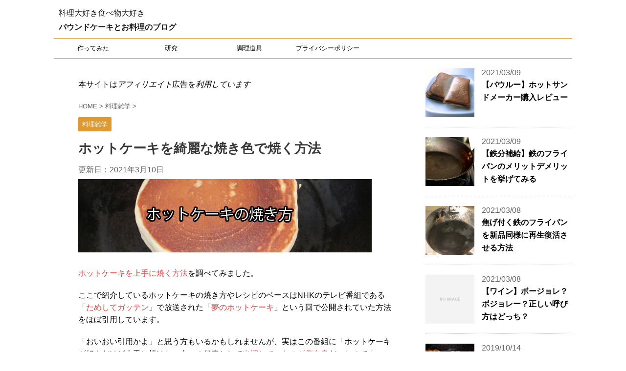

--- FILE ---
content_type: text/html; charset=UTF-8
request_url: https://poundcake.studiogaki.com/howto-make-pancake/
body_size: 17628
content:
<!DOCTYPE html>
<!--[if lt IE 7]>
<html class="ie6" lang="ja"> <![endif]-->
<!--[if IE 7]>
<html class="i7" lang="ja"> <![endif]-->
<!--[if IE 8]>
<html class="ie" lang="ja"> <![endif]-->
<!--[if gt IE 8]><!-->
<html lang="ja">
	<!--<![endif]-->
	<head prefix="og: http://ogp.me/ns# fb: http://ogp.me/ns/fb# article: http://ogp.me/ns/article#">
		<meta charset="UTF-8" >
		<meta name="viewport" content="width=device-width,initial-scale=1.0,user-scalable=no,viewport-fit=cover">
		<meta name="format-detection" content="telephone=no" >
		
		
		<link rel="alternate" type="application/rss+xml" title="パウンドケーキとお料理のブログ RSS Feed" href="https://poundcake.studiogaki.com/feed/" />
		<link rel="pingback" href="https://poundcake.studiogaki.com/xmlrpc.php" >
		<!--[if lt IE 9]>
		<script src="https://poundcake.studiogaki.com/wp-content/themes/stingerpro/js/html5shiv.js"></script>
		<![endif]-->
				<title>ホットケーキを綺麗な焼き色で焼く方法 - パウンドケーキとお料理のブログ</title>
<link rel='dns-prefetch' href='//ajax.googleapis.com' />
<link rel='dns-prefetch' href='//fonts.googleapis.com' />
<link rel='dns-prefetch' href='//s.w.org' />
		<!-- This site uses the Google Analytics by ExactMetrics plugin v6.6.2 - Using Analytics tracking - https://www.exactmetrics.com/ -->
		<!-- Note: ExactMetrics is not currently configured on this site. The site owner needs to authenticate with Google Analytics in the ExactMetrics settings panel. -->
					<!-- No UA code set -->
				<!-- / Google Analytics by ExactMetrics -->
				<script type="text/javascript">
			window._wpemojiSettings = {"baseUrl":"https:\/\/s.w.org\/images\/core\/emoji\/13.0.1\/72x72\/","ext":".png","svgUrl":"https:\/\/s.w.org\/images\/core\/emoji\/13.0.1\/svg\/","svgExt":".svg","source":{"concatemoji":"https:\/\/poundcake.studiogaki.com\/wp-includes\/js\/wp-emoji-release.min.js?ver=5.6.16"}};
			!function(e,a,t){var n,r,o,i=a.createElement("canvas"),p=i.getContext&&i.getContext("2d");function s(e,t){var a=String.fromCharCode;p.clearRect(0,0,i.width,i.height),p.fillText(a.apply(this,e),0,0);e=i.toDataURL();return p.clearRect(0,0,i.width,i.height),p.fillText(a.apply(this,t),0,0),e===i.toDataURL()}function c(e){var t=a.createElement("script");t.src=e,t.defer=t.type="text/javascript",a.getElementsByTagName("head")[0].appendChild(t)}for(o=Array("flag","emoji"),t.supports={everything:!0,everythingExceptFlag:!0},r=0;r<o.length;r++)t.supports[o[r]]=function(e){if(!p||!p.fillText)return!1;switch(p.textBaseline="top",p.font="600 32px Arial",e){case"flag":return s([127987,65039,8205,9895,65039],[127987,65039,8203,9895,65039])?!1:!s([55356,56826,55356,56819],[55356,56826,8203,55356,56819])&&!s([55356,57332,56128,56423,56128,56418,56128,56421,56128,56430,56128,56423,56128,56447],[55356,57332,8203,56128,56423,8203,56128,56418,8203,56128,56421,8203,56128,56430,8203,56128,56423,8203,56128,56447]);case"emoji":return!s([55357,56424,8205,55356,57212],[55357,56424,8203,55356,57212])}return!1}(o[r]),t.supports.everything=t.supports.everything&&t.supports[o[r]],"flag"!==o[r]&&(t.supports.everythingExceptFlag=t.supports.everythingExceptFlag&&t.supports[o[r]]);t.supports.everythingExceptFlag=t.supports.everythingExceptFlag&&!t.supports.flag,t.DOMReady=!1,t.readyCallback=function(){t.DOMReady=!0},t.supports.everything||(n=function(){t.readyCallback()},a.addEventListener?(a.addEventListener("DOMContentLoaded",n,!1),e.addEventListener("load",n,!1)):(e.attachEvent("onload",n),a.attachEvent("onreadystatechange",function(){"complete"===a.readyState&&t.readyCallback()})),(n=t.source||{}).concatemoji?c(n.concatemoji):n.wpemoji&&n.twemoji&&(c(n.twemoji),c(n.wpemoji)))}(window,document,window._wpemojiSettings);
		</script>
		<style type="text/css">
img.wp-smiley,
img.emoji {
	display: inline !important;
	border: none !important;
	box-shadow: none !important;
	height: 1em !important;
	width: 1em !important;
	margin: 0 .07em !important;
	vertical-align: -0.1em !important;
	background: none !important;
	padding: 0 !important;
}
</style>
	<link rel='stylesheet' id='wp-block-library-css'  href='https://poundcake.studiogaki.com/wp-includes/css/dist/block-library/style.min.css?ver=5.6.16' type='text/css' media='all' />
<link rel='stylesheet' id='toc-screen-css'  href='https://poundcake.studiogaki.com/wp-content/plugins/table-of-contents-plus/screen.min.css?ver=2002' type='text/css' media='all' />
<link rel='stylesheet' id='exactmetrics-popular-posts-style-css'  href='https://poundcake.studiogaki.com/wp-content/plugins/google-analytics-dashboard-for-wp/assets/css/frontend.min.css?ver=6.6.2' type='text/css' media='all' />
<link rel='stylesheet' id='fonts-googleapis-montserrat-css'  href='https://fonts.googleapis.com/css?family=Montserrat%3A400&#038;ver=5.6.16' type='text/css' media='all' />
<link rel='stylesheet' id='normalize-css'  href='https://poundcake.studiogaki.com/wp-content/themes/stingerpro/css/normalize.css?ver=1.5.9' type='text/css' media='all' />
<link rel='stylesheet' id='font-awesome-css'  href='https://poundcake.studiogaki.com/wp-content/themes/stingerpro/css/fontawesome/css/font-awesome.min.css?ver=4.7.0' type='text/css' media='all' />
<link rel='stylesheet' id='style-css'  href='https://poundcake.studiogaki.com/wp-content/themes/stingerpro/style.css?ver=5.6.16' type='text/css' media='all' />
<link rel='stylesheet' id='single2-css'  href='https://poundcake.studiogaki.com/wp-content/themes/stingerpro/st-kanricss.php' type='text/css' media='all' />
<link rel='stylesheet' id='single-css'  href='https://poundcake.studiogaki.com/wp-content/themes/stingerpro/st-tagcss.php' type='text/css' media='all' />
<link rel='stylesheet' id='amazonjs-css'  href='https://poundcake.studiogaki.com/wp-content/plugins/amazonjs/css/amazonjs.css?ver=0.10' type='text/css' media='all' />
<script type='text/javascript' src='//ajax.googleapis.com/ajax/libs/jquery/1.11.3/jquery.min.js?ver=1.11.3' id='jquery-js'></script>
<link rel="https://api.w.org/" href="https://poundcake.studiogaki.com/wp-json/" /><link rel="alternate" type="application/json" href="https://poundcake.studiogaki.com/wp-json/wp/v2/posts/1336" /><link rel='shortlink' href='https://poundcake.studiogaki.com/?p=1336' />
<link rel="alternate" type="application/json+oembed" href="https://poundcake.studiogaki.com/wp-json/oembed/1.0/embed?url=https%3A%2F%2Fpoundcake.studiogaki.com%2Fhowto-make-pancake%2F" />
<link rel="alternate" type="text/xml+oembed" href="https://poundcake.studiogaki.com/wp-json/oembed/1.0/embed?url=https%3A%2F%2Fpoundcake.studiogaki.com%2Fhowto-make-pancake%2F&#038;format=xml" />
<style type="text/css">div#toc_container {width: 95%;}</style><meta name="robots" content="index, follow" />
		<style type="text/css">
			
/*グループ1
------------------------------------------------------------*/



/*縦一行目のセル*/
table tr td:first-child {
			}

/*横一行目のセル*/
table tr:first-child {
			}

/* 会話レイアウト */


/*TOC+*/
#toc_container {
	
	}



/*マル数字olタグ*/


.post .maruno ol li:before {
		}

/*チェックulタグ*/


.post .maruck ul li:before {
		}

/*Webアイコン*/





/*スライドショー矢印非表示*/

/*サイト上部のボーダー色*/

/*ヘッダーの背景色*/

		#headbox {
								background-image: url("");		
					background-color: #ffffff;
						}

		

/*サイトの背景色*/
	#wrapper-in {
		background: #ffffff;
		margin: 0 auto;
		max-width: 1060px;
	}

/*ヘッダー下からの背景色*/
#content-w {
                   
	}

/*メインコンテンツのテキスト色*/
.post > * {
	color: ;
}

input, textarea {
	color: #000;
}

/*メインコンテンツのリンク色*/

a, 
.no-thumbitiran h3:not(.st-css-no) a, 
.no-thumbitiran h5:not(.st-css-no) a {
	color: ;
}

/*サイドのテキスト色*/
#side aside > *,
#side li.cat-item a,
#side aside .kanren .clearfix dd h5:not(.st-css-no) a,
#side aside .kanren .clearfix dd p {
	color: ;
}

/*サイドバーウィジェットの背景色*/

/*メインコンテンツの背景色*/
main {
	background: #ffffff;
}

/*メイン背景色の透過*/


/*ブログタイトル*/

header .sitename a {
	color: #1a1a1a;
}

/* メニュー */
nav li a {
	color: #1a1a1a;
}

/*ページトップ*/



/*キャプション */

header h1 {
	color: #1a1a1a;
}

header .descr {
	color: #1a1a1a;
}

/* アコーディオン */
#s-navi dt.trigger .op {
	background: ;
	color: ;
}



/*アコーディオンメニュー内背景色*/
#s-navi dd.acordion_tree {
	}

/*追加ボタン1*/
#s-navi dt.trigger .op-st {
		}

/*追加ボタン2*/
#s-navi dt.trigger .op-st2 {
		}

.acordion_tree li a {
	color: #1a1a1a;
}


/*スマホフッターメニュー*/
#st-footermenubox a {
	color: #000; 
}


/* スマホメニュー文字 */
.acordion_tree ul.menu li a, 
.acordion_tree ul.menu li {
	color: #000000;
}

	.acordion_tree ul.menu li {
		border-bottom-color: #000000;
	}

/*グループ2
------------------------------------------------------------*/
/*Webフォント*/

/* 投稿日時・ぱんくず・タグ */
#breadcrumb,
#breadcrumb div a,
div#breadcrumb a,
.blogbox p,
.tagst,
#breadcrumb ol li a,
#breadcrumb ol li h1,
#breadcrumb ol li,
.kanren:not(.st-cardbox) .clearfix dd .blog_info p,
.kanren:not(.st-cardbox) .clearfix dd .blog_info p a
{
	color: #616161;
}

/* 記事タイトル */
	.entry-title:not(.st-css-no),
	.post .entry-title:not(.st-css-no) {
		color: #383838;
					background-color: transparent;
						
				background: none;
						}



	.entry-title:not(.st-css-no),
	.post .entry-title:not(.st-css-no) {
		padding-top:5px;
		padding-bottom:5px;
	}






	.entry-title:not(.st-css-no),
	.post .entry-title:not(.st-css-no) {
		padding-top:5px!important;
		padding-bottom:5px!important;
	}


/* h2 */


	/* 角丸 */
	.post h2:not(.st-css-no),
	.post h2:not(.st-css-no) span {
		border-radius:5px;
	}


	            h2:not(.st-css-no) {
                background: #dd9933;
                color: ;
                position: relative;
                border: none;
                margin-bottom:30px;
					padding-left:20px!important;
		
					padding-top:10px!important;
			padding-bottom:10px!important;
		            }
        
            h2:not(.st-css-no):after {
                border-top: 10px solid #dd9933;
                content: '';
                position: absolute;
                border-right: 10px solid transparent;
                border-left: 10px solid transparent;
                bottom: -10px;
                left: 30px;
                border-radius: 2px;
            }
        
            h2:not(.st-css-no):before {
                border-top: 10px solid #dd9933;
                content: '';
                position: absolute;
                border-right: 10px solid transparent;
                border-left: 10px solid transparent;
                bottom: -10px;
                left: 30px;
            }
        
       		        
	


/* h3 */



	.post h3:not(.st-css-no):not(.st-matome):not(.rankh3):not(#reply-title) {
		position: relative;
		padding-left:0;
		padding-bottom: 10px;
		border-top:none;
		border-bottom-width:3px;
							padding-left:20px!important;
		
					padding-top:10px!important;
			padding-bottom:10px!important;
		                color: #c47d21;
                background-color:transparent;
	}

	.post h3:not(.st-css-no):not(.st-matome):not(.rankh3):not(#reply-title)::after {
		position: absolute;
		bottom: -3px;
		left: 0;
		z-index: 3;
		content: '';
		width: 30%;
		height: 3px;
		                	background-color: #dd9933;
			}




/*h4*/


    .post h4:not(.st-css-no):not(.st-matome):not(.rankh4):not(.point) {
                    border-left: 5px solid #dd9933;
                color: #333333;
                    background-color: transparent;
            
            
            
                    padding-left:20px;
            
                    padding-top:10px;
            padding-bottom:10px;
            
            }


/*まとめ*/



    .post .st-matome:not(.st-css-no):not(.rankh4):not(.point) {
                color: #000000;
                    background-color: transparent;
            
            
            
                    padding-left:20px!important;
            
                    padding-top:10px!important;
            padding-bottom:10px!important;
            
            }


/* サイド見出し */
aside h4:not(.st-css-no),
#side aside h4:not(.st-css-no),
.st-widgets-title {
	font-weight:bold;
	color: ;
}

/*h5*/


    .post h5:not(.st-css-no):not(.st-matome):not(.rankh5):not(.point):not(.st-cardbox-t):not(.popular-t):not(.kanren-t):not(.popular-t) {
				color: ;
					background-color: transparent;
			
			
			
					padding-left:20px!important;
			
					padding-top:10px!important;
			padding-bottom:10px!important;
			
			}


/* タグクラウド */
.tagcloud a {
	border-color: ;
	color: ;
}

/* NEW ENTRY & 関連記事 */
.post h4:not(.st-css-no):not(.rankh4).point, 
.cat-itiran p.point,
.n-entry-t {
	border-bottom-color: ;
}

.post h4:not(.st-css-no):not(.rankh4) .point-in, 
.cat-itiran p.point .point-in,
.n-entry {
	background-color: ;
	color: ;
}

/* カテゴリ */
.catname {
	background: #dd9933;
	color:#ffffff;
}

.post .st-catgroup a {
	color: #ffffff;
}


/*グループ4
------------------------------------------------------------*/
/* RSSボタン */
.rssbox a {
	background-color: ;
}

/* SNSボタン */


.inyoumodoki, .post blockquote {
	background-color: #f3f3f3;
	border-left-color: #f3f3f3;
}

/*ブログカード
------------------------------------------------------------*/
/* 枠線 */

/* ラベル */
.st-cardbox-label-text {
		}

/*フリーボックスウィジェット
------------------------------------------------------------*/
/* ボックス */
.freebox {
	border-top-color: ;
	background: ;
}

/* 見出し */
.p-entry-f {
	background: ;
	color: ;
}

/* エリア内テキスト */

/*メモボックス
------------------------------------------------------------*/

/*スライドボックス
------------------------------------------------------------*/

/*お知らせ
------------------------------------------------------------*/
/*お知らせバーの背景色*/
#topnews-box div.rss-bar {
			border: none;
	}

#topnews-box div.rss-bar {
	color: ;

	/*Other Browser*/
	background: ;
	/*For Old WebKit*/
	background: -webkit-linear-gradient(  0%,  100% );
	/*For Modern Browser*/
	background: linear-gradient(  0%,  100% );
}

/*お知らせ日付の文字色*/
#topnews-box dt {
	color: ;
}

#topnews-box div dl dd a {
	color: #000000;
}

#topnews-box dd {
	border-bottom-color: ;
}

#topnews-box {
			background-color:transparent!important;
	}

/*追加カラー
------------------------------------------------------------*/
/*フッター*/
footer > *,
footer a,
#footer .copyr,  
#footer .copyr a, 
#footer .copy,  
#footer .copy a {
	}

footer .footermenust li {
	border-right-color:  !important;
}

/*フッター背景色*/

	#footer {
					background-color: transparent;
						
				background: none;
						            
           		}

	

/*任意の人気記事
------------------------------------------------------------*/

.post .p-entry, #side .p-entry, .home-post .p-entry {
	background: ;
	color: ;
}

.pop-box, .nowhits .pop-box, .nowhits-eye .pop-box,
.st-eyecatch + .nowhits .pop-box {
	border-top-color: ;
	background: ;
}

.pop-box:not(.st-wpp-views-widgets),
#side aside .kanren.pop-box:not(.st-wpp-views-widgets) {
			padding: 20px 0 10px;
	}

.pop-box:not(.st-wpp-views-widgets),
#side aside .kanren.pop-box:not(.st-wpp-views-widgets) {
		padding:30px 20px 10px;
		border: none;
}

.kanren.pop-box .clearfix dd h5:not(.st-css-no) a, 
.kanren.pop-box .clearfix dd p,
.kanren.pop-box .clearfix dd p a, 
.kanren.pop-box .clearfix dd p span, 
.kanren.pop-box .clearfix dd > *,
.kanren.pop-box h5:not(.st-css-no) a, 
.kanren.pop-box div p,
.kanren.pop-box div p a, 
.kanren.pop-box div p span, 
{
	color: !important;
}

	.poprank-no2,
	.poprank-no {
		background: ;
		color:  !important;
			}

/*WordPressPopularPosts連携*/

#st-magazine .st-wp-views, /*CARDs JET*/
#st-magazine .st-wp-views-limit, /*CARDs JET*/
.st-wppviews-label .wpp-views, /*Ex*/
.st-wppviews-label .wpp-views-limit, /*Ex*/
.st-wpp-views-widgets .st-wppviews-label .wpp-views {
		}

/*ウィジェット問合せボタン*/

.st-formbtn {
	
	
			background-color: transparent!important;
	}

.st-formbtn .st-originalbtn-r {
	border-left-color: ;
}

a.st-formbtnlink {
	color: ;
}

/*ウィジェットオリジナルボタン*/

.st-originalbtn {
	
	
			background-color: transparent!important;
	}

.st-originalbtn .st-originalbtn-r {
	border-left-color: ;
}

a.st-originallink {
	color: ;
}

/*ミドルメニュー（ヘッダーメニュー連動）
------------------------------------------------------------*/
.st-middle-menu {
			}

.st-middle-menu .menu li a{
			}

/*固定ページサイドメニュー
------------------------------------------------------------*/
/*背景色*/
#sidebg {
	background: ;

	}


	/*liタグの階層*/
	#side aside .st-pagelists ul li:not(.sub-menu) {
					border-top-color: #dd9933;
		
					border-left: none;
			border-right: none;
			}

	#side aside .st-pagelists ul .sub-menu li {
		border: none;
	}

	#side aside .st-pagelists ul li:last-child {
					border-bottom: 1px solid #dd9933;
			}

	#side aside .st-pagelists ul .sub-menu li:first-child {
					border-top: 1px solid #dd9933;
			}

	#side aside .st-pagelists ul li li:last-child {
		border: none;
	}

	#side aside .st-pagelists ul .sub-menu .sub-menu li {
		border: none;
	}
	
	#side aside .st-pagelists ul li a {
		color: ;
					background-color: transparent;
						
				background: none;
						}

	
	
	#side aside .st-pagelists .sub-menu a {
					border: none;
				color: ;
	}

	#side aside .st-pagelists .sub-menu .sub-menu li:last-child {
		border-bottom: 1px solid ;
	}

	#side aside .st-pagelists .sub-menu li .sub-menu a,
	#side aside .st-pagelists .sub-menu li .sub-menu .sub-menu li a {
		color: ;
	}



	#side aside .st-pagelists ul li a {
		padding-left:15px;
	}

	#side aside .st-pagelists ul li a {
		padding-top:8px;
		padding-bottom:8px;
	}

/*Webアイコン*/


/*コンタクトフォーム7送信ボタン*/
.wpcf7-submit {
	background: ;
	color: ;
}

/* メイン画像背景色 */


/*media Queries タブレットサイズ（959px以下）
----------------------------------------------------*/
@media only screen and (max-width: 959px) {

	/*-- ここまで --*/
}

/*media Queries タブレットサイズ以下
----------------------------------------------------*/
@media only screen and (min-width: 600px) {

}

/*media Queries タブレットサイズ（600px～959px）のみで適応したいCSS -タブレットのみ
---------------------------------------------------------------------------------------------------*/
@media only screen and (min-width: 600px) and (max-width: 959px) {

	
/*-- ここまで --*/
}


/*media Queries PCサイズ
----------------------------------------------------*/
@media only screen and (min-width: 960px) {

	
				.post h2:not(.st-css-no) {
				font-size:24px!important;
				line-height:1.5!important;
			}
		
				.post h3:not(.st-css-no):not(.rankh3):not(#reply-title) {
				font-size:22px!important;
				line-height:1.5!important;
			}
		
	/*ヘッダーの背景色*/
	
	/*メインコンテンツのボーダー*/
	
	
	/* メイン画像100% */
	

	/* スライドショー横並び */
	
	/*wrapperに背景がある場合*/
		#wrapper-in {
		padding: 0 20px;
	}

	#footer {
		margin: 0 -20px;
		max-width: 1100px;
	}
	
	/*メニュー*/
	#st-menuwide {
			border-top-color: #dd9933;
		border-bottom-color: #dd9933;
				border-left: none;
		border-right: none;
	
			background-color: transparent;
					
			background: none;
				}

	

	header .smanone ul.menu li, 
	header nav.st5 ul.menu  li,
	header nav.st5 ul.menu  li,
	header #st-menuwide div.menu li,
	header #st-menuwide nav.menu li
	{
			border-right: none;
		}

	header .smanone ul.menu li, 
	header nav.st5 ul.menu  li,
	header #st-menuwide div.menu li,
	header #st-menuwide nav.menu li {
		border-right-color: ;
	}

	header .smanone ul.menu li a, 
	header nav.st5 ul.menu  li a,
	header #st-menuwide div.menu li a,
	header #st-menuwide nav.menu li a {
		color: ;
	}

	
	header .smanone ul.menu li li a {
		background: ;
		border-top-color: ;

	}

	/*メニューの上下のパディング*/
		

	/* グローバルメニュー100% */
	
	/*ヘッダーウィジェット*/
	header .headbox .textwidget {
		background: ;
		color: #000000;
	}

	/*ヘッダーの電話番号とリンク色*/
	.head-telno a, #header-r .footermenust a {
		color: #000000;
	}

	#header-r .footermenust li {
		border-right-color: #000000;
	}

	/*トップ用おすすめタイトル*/
	.nowhits .pop-box {
		border-top-color: ;
	}

	/*記事エリアを広げる*/
	
	/*記事タイトル*/
			.entry-title:not(.st-css-no),
		.post .entry-title:not(.st-css-no) {
			color: #383838;
										
					}
	
/*-- ここまで --*/
}
		</style>
		<link rel="shortcut icon" href="https://poundcake.studiogaki.com/wp-content/uploads/2021/03/9f8a80a5469ae00ee94006ecd4864da7.png" >
<link rel="canonical" href="https://poundcake.studiogaki.com/howto-make-pancake/" />
<style type="text/css" id="custom-background-css">
body.custom-background { background-color: #ffffff; }
</style>
			<style type="text/css" id="wp-custom-css">
			/*
ここに独自の CSS を追加することができます。

詳しくは上のヘルプアイコンをクリックしてください。
*/

h2 {
margin-top:80px!important;
font-size:22px!important;
}

h3 {
margin-top:30px!important;
font-size:20px!important;
}

h4 {
font-size:18px!important;
margin-top:50px!important;
}

iframe.wp-embedded-content {width:100%;}

strong {
	color:#ff3535;
	font-weight:400;
}

p {
	font-size:16px!important;
}


#footer p {
		font-size:12px!important;
}

li.twitter {
	width:100%;
}


.no-thumbitiran {
	border-bottom:1px!important;
	border-bottom-color:#ccc!important;
}		</style>
								


<script>
jQuery(function(){
    jQuery('.st-btn-open').click(function(){
        jQuery(this).next('.st-slidebox').stop(true, true).slideToggle();
    });
});
</script>
		<!-- Global site tag (gtag.js) - Google Analytics -->
<script async src="https://www.googletagmanager.com/gtag/js?id=UA-58204748-1"></script>
<script>
  window.dataLayer = window.dataLayer || [];
  function gtag(){dataLayer.push(arguments);}
  gtag('js', new Date());

  gtag('config', 'UA-58204748-1');
</script>

<script data-ad-client="ca-pub-1503053685622231" async src="https://pagead2.googlesyndication.com/pagead/js/adsbygoogle.js"></script>	</head>
	<body class="post-template-default single single-post postid-1336 single-format-standard custom-background not-front-page" >
				<div id="st-ami">
				<div id="wrapper" class="">
				<div id="wrapper-in">
					<header id="">
						<div id="headbox-bg">
							<div class="clearfix" id="headbox">
										<nav id="s-navi" class="pcnone">
			<dl class="acordion">
				<dt class="trigger">
					<p><span class="op"><i class="fa fa-bars"></i></span></p>
		
					<!-- 追加メニュー -->
					
					<!-- 追加メニュー2 -->
					
						</dt>

				<dd class="acordion_tree">
				

										<div class="menu-%e3%83%a1%e3%83%8b%e3%83%a5%e3%83%bc-1-container"><ul id="menu-%e3%83%a1%e3%83%8b%e3%83%a5%e3%83%bc-1" class="menu"><li id="menu-item-107" class="menu-item menu-item-type-taxonomy menu-item-object-category menu-item-107"><a href="https://poundcake.studiogaki.com/category/poundacake/try/">作ってみた</a></li>
<li id="menu-item-108" class="menu-item menu-item-type-taxonomy menu-item-object-category menu-item-108"><a href="https://poundcake.studiogaki.com/category/poundacake/study/">研究</a></li>
<li id="menu-item-6040" class="menu-item menu-item-type-taxonomy menu-item-object-category menu-item-6040"><a href="https://poundcake.studiogaki.com/category/cooking-equipment/">調理道具</a></li>
<li id="menu-item-396" class="menu-item menu-item-type-post_type menu-item-object-page menu-item-396"><a href="https://poundcake.studiogaki.com/privacy-policy/">プライバシーポリシー</a></li>
</ul></div>					<div class="clear"></div>

				</dd>
			</dl>
		</nav>
										<div id="header-l">
										
            
			
				<!-- キャプション -->
				                
					              		 	 <p class="descr sitenametop">
               		     	料理大好き食べ物大好き               			 </p>
					                    
				                
				<!-- ロゴ又はブログ名 -->
				              		  <p class="sitename"><a href="https://poundcake.studiogaki.com/">
                  		                      		    パウンドケーキとお料理のブログ                   		               		  </a></p>
            					<!-- ロゴ又はブログ名ここまで -->

			    
		
    									</div><!-- /#header-l -->
								<div id="header-r" class="smanone">
																		
								</div><!-- /#header-r -->
							</div><!-- /#headbox-bg -->
						</div><!-- /#headbox clearfix -->
					
<div id="gazou-wide">
			<div id="st-menubox">
			<div id="st-menuwide">
				<nav class="smanone clearfix"><ul id="menu-%e3%83%a1%e3%83%8b%e3%83%a5%e3%83%bc-2" class="menu"><li class="menu-item menu-item-type-taxonomy menu-item-object-category menu-item-107"><a href="https://poundcake.studiogaki.com/category/poundacake/try/">作ってみた</a></li>
<li class="menu-item menu-item-type-taxonomy menu-item-object-category menu-item-108"><a href="https://poundcake.studiogaki.com/category/poundacake/study/">研究</a></li>
<li class="menu-item menu-item-type-taxonomy menu-item-object-category menu-item-6040"><a href="https://poundcake.studiogaki.com/category/cooking-equipment/">調理道具</a></li>
<li class="menu-item menu-item-type-post_type menu-item-object-page menu-item-396"><a href="https://poundcake.studiogaki.com/privacy-policy/">プライバシーポリシー</a></li>
</ul></nav>			</div>
		</div>
	</div>

					</header>
					<div id="content-w">
						
					
<div id="content" class="clearfix">
	<div id="contentInner">

		<main>
			<article>
				<div id="post-1336" class="st-post post-1336 post type-post status-publish format-standard has-post-thumbnail hentry category-cooking-knowledge tag-44 tag-45">

			
														<div class="kizi-under-box">			<div class="textwidget"><p>本サイトは<em>アフィリエイト</em>広告を<em>利用しています</em></p>
</div>
		</div>						

					<!--ぱんくず -->
					<div id="breadcrumb">
					<ol itemscope itemtype="http://schema.org/BreadcrumbList">
							 <li itemprop="itemListElement" itemscope
      itemtype="http://schema.org/ListItem"><a href="https://poundcake.studiogaki.com" itemprop="item"><span itemprop="name">HOME</span></a> > <meta itemprop="position" content="1" /></li>
													<li itemprop="itemListElement" itemscope
      itemtype="http://schema.org/ListItem"><a href="https://poundcake.studiogaki.com/category/cooking-knowledge/" itemprop="item">
							<span itemprop="name">料理雑学</span> </a> &gt;<meta itemprop="position" content="2" /></li> 
											</ol>
					</div>
					<!--/ ぱんくず -->

					<!--ループ開始 -->
										
										<p class="st-catgroup">
					<a href="https://poundcake.studiogaki.com/category/cooking-knowledge/" title="View all posts in 料理雑学" rel="category tag"><span class="catname st-catid40">料理雑学</span></a>					</p>
									

					<h1 class="entry-title">ホットケーキを綺麗な焼き色で焼く方法</h1>

					<div class="blogbox ">
						<p><span class="kdate">
																							更新日：<time class="updated" datetime="2021-03-10T15:00:07+0000">2021年3月10日</time>
													</span></p>
					</div>

					
					<div class="mainbox">
						<div id="nocopy" ><!-- コピー禁止エリアここから -->

																			
							<div class="entry-content">
								<p><img loading="lazy" src="https://poundcake.studiogaki.com/wp-content/uploads/2015/01/171116_1.jpg" alt="ホットケーキを分厚く上手に焼く方法" width="600" height="150" class="alignnone size-full wp-image-3757" srcset="https://poundcake.studiogaki.com/wp-content/uploads/2015/01/171116_1.jpg 600w, https://poundcake.studiogaki.com/wp-content/uploads/2015/01/171116_1-300x75.jpg 300w" sizes="(max-width: 600px) 100vw, 600px" /></p>
<p><strong>ホットケーキを上手に焼く方法</strong>を調べてみました。</p>
<p>ここで紹介しているホットケーキの焼き方やレシピのベースはNHKのテレビ番組である「<strong>ためしてガッテン</strong>」で放送された「<strong>夢のホットケーキ</strong>」という回で公開されていた方法をほぼ引用しています。</p>
<p>「おいおい引用かよ」と思う方もいるかもしれませんが、実はこの番組に「ホットケーキが好きだけど上手に焼けない人」の代表として<strong>出演していたのが僕自身</strong>だったのです。</p>
<p>そして、この放送の収録を切っ掛けにして、今まで上手に焼けなかったホットケーキが上手に焼けるようになったので、こんな素晴らしい方法はみんなと共有しなければ！ということで、ホットケーキの上手な焼き方についてまとめてみたくなったというわけです。</p>
<div id="toc_container" class="no_bullets"><p class="toc_title">Contents</p><ul class="toc_list"><li><a href="#i"><span class="toc_number toc_depth_1">1</span> ホットケーキの材料</a><ul><li><a href="#i-2"><span class="toc_number toc_depth_2">1.1</span> 材料</a></li><li><a href="#i-3"><span class="toc_number toc_depth_2">1.2</span> 準備物</a></li><li><a href="#i-4"><span class="toc_number toc_depth_2">1.3</span> ホットケーキミックスが無い時の生地の作り方</a><ul><li><a href="#i-5"><span class="toc_number toc_depth_3">1.3.1</span> ホットケーキミックス基本レシピ</a></li><li><a href="#i-6"><span class="toc_number toc_depth_3">1.3.2</span> いろいろなホットケーキミックス</a></li></ul></li></ul></li><li><a href="#i-7"><span class="toc_number toc_depth_1">2</span> 美味しいホットケーキの作り方</a><ul><li><a href="#1"><span class="toc_number toc_depth_2">2.1</span> 1.牛乳と卵をよく混ぜる</a></li><li><a href="#21"><span class="toc_number toc_depth_2">2.2</span> 2.ホットケーキミックスと1を混ぜる</a></li><li><a href="#3"><span class="toc_number toc_depth_2">2.3</span> 3.フライパンに油を薄くひく</a></li><li><a href="#4"><span class="toc_number toc_depth_2">2.4</span> 4.フライパンを熱します</a></li><li><a href="#5"><span class="toc_number toc_depth_2">2.5</span> 5.フライパンを濡れ布巾で冷まします</a></li><li><a href="#6"><span class="toc_number toc_depth_2">2.6</span> 6.生地を垂らします</a></li><li><a href="#7"><span class="toc_number toc_depth_2">2.7</span> 7.裏返します</a></li></ul></li><li><a href="#i-8"><span class="toc_number toc_depth_1">3</span> 上手で美味しいホットケーキの焼き方まとめ</a><ul><li><a href="#i-9"><span class="toc_number toc_depth_2">3.1</span> 関連記事</a></li></ul></li></ul></div>
<h2><span id="i">ホットケーキの材料</span></h2>
<h3><span id="i-2">材料</span></h3>
<blockquote><p>● 牛乳 150cc<br />
● 卵 1個<br />
● ホットケーキミックス 200g</p></blockquote>
<h3><span id="i-3">準備物</span></h3>
<blockquote><p>● 濡れ布巾</p></blockquote>
<h3><span id="i-4">ホットケーキミックスが無い時の生地の作り方</span></h3>
<p>ホットケーキを焼くにはホットケーキミックスを使うのが一番簡単で失敗が無いですが、ホットケーキミックスは自作することもできます。</p>
<h4><span id="i-5">ホットケーキミックス基本レシピ</span></h4>
<blockquote><p>● 小麦粉　2カップ<br />
● ベーキングパウダー　小さじ2<br />
● 砂糖　1/2カップ<br />
● 塩　小さじ1/2<br />
● コーンスターチ　小さじ2<br />
● 牛乳 1/2カップ</p></blockquote>
<h4><span id="i-6">いろいろなホットケーキミックス</span></h4>
<p>ホットケーキミックスで定番と言えば森永のホットケーキミックスだと思いますが、小麦粉メーカーをはじめとしていろいろなメーカーからホットケーキミックスが販売されています。</p>
<div class="yellowbox">→ <a href="https://amzn.to/2F6SmRs" rel="noopener" target="_blank">日清 ホットケーキミックス 極もち</a><br />
→ <a href="https://amzn.to/2F4g7cO" rel="noopener" target="_blank">日清お菓子百科 ふんわりくちどけホットケーキミックス</a><br />
→ <a href="https://amzn.to/2F4eKuU" rel="noopener" target="_blank">日清 糖質50% オフ ホットケーキミックス</a><br />
→ <a href="https://amzn.to/2F3X6qP" rel="noopener" target="_blank">富澤商店 ホットケーキミックス</a><br />
→ <a href="https://amzn.to/2R7MCNG" rel="noopener" target="_blank">永谷園 ホテルニューオータニ ホットケーキミックス</a><br />
→ <a href="https://amzn.to/2F6vamz" rel="noopener" target="_blank">熊本製粉株式会社 ホットケーキミックス 九州産 小麦</a><br />
→ <a href="https://amzn.to/2F3XcyH" rel="noopener" target="_blank">森永 ふわふわパンケーキミックス</a><br />
→ <a href="https://amzn.to/2F4IHe1" rel="noopener" target="_blank">森永製菓 ホットケーキミックス</a><br />
→ <a href="https://amzn.to/2R5HWI3" rel="noopener" target="_blank">森永 成長応援ホットケーキミックス</a><br />
→ <a href="https://amzn.to/2s7h9MM" rel="noopener" target="_blank">森永 もみもみホットケーキミックス</a><br />
→ <a href="https://amzn.to/2TjeFXc" rel="noopener" target="_blank">昭和 ケーキのようなホットケーキミックス</a><br />
→ <a href="https://amzn.to/2F4ewny" rel="noopener" target="_blank">昭和 小麦粉屋さんのホットケーキミックス</a><br />
→ <a href="https://amzn.to/2s5o3lt" rel="noopener" target="_blank">昭和 和ホットケーキミックス</a><br />
→ <a href="https://amzn.to/2F4g8xo" rel="noopener" target="_blank">やさしい食卓 はたらくママと、こどものための「ほっとけーち」</a><br />
→ <a href="https://amzn.to/2ToEkO9" rel="noopener" target="_blank">和光堂 赤ちゃんのやさしいホットケーキミックス</a><br />
→ <a href="https://amzn.to/2s7VTqi" rel="noopener" target="_blank">成城石井 国内産小麦100%使用 ホットケーキミックス</a><br />
→ <a href="https://amzn.to/2F5bKhP" rel="noopener" target="_blank">よつ葉のバターミルクパンケーキミックス</a><br />
→ <a href="https://amzn.to/2TjHxOQ" rel="noopener" target="_blank">はくばく お豆と雑穀のホットケーキミックス</a><br />
→ <a href="https://amzn.to/2To00Ks" rel="noopener" target="_blank">創健社 パンケーキネオハイミックス砂糖不使用</a><br />
→ <a href="https://amzn.to/2s1FJP8" rel="noopener" target="_blank">クラステーズ バターミルク パンケーキミックス</a><br />
→ <a href="https://amzn.to/2R99cWb" rel="noopener" target="_blank">マルコメ ダイズラボ パンケーキミックス</a><br />
→ <a href="https://amzn.to/2F3AV47" rel="noopener" target="_blank">とよはしこめこ 米粉のホットケーキミックス</a><br />
→ <a href="https://amzn.to/2Tm5QvG" rel="noopener" target="_blank">波里 米粉パンケーキミックス</a><br />
→ <a href="https://amzn.to/2R7NeCY" rel="noopener" target="_blank">ホームメイド 米粉のホットケーキミックス</a></div>
<h2><span id="i-7">美味しいホットケーキの作り方</span></h2>
<h3><span id="1">1.牛乳と卵をよく混ぜる</span></h3>
<p>牛乳と卵を先に混ぜて、よく混ぜます。牛乳と卵を先に混ぜることでホットケーキミックスを入れても<strong>ダマができづらくなる</strong>のがその理由です。</p>
<h3><span id="21">2.ホットケーキミックスと1を混ぜる</span></h3>
<p>牛乳と卵が混ざったら、ホットケーキミックスを加えて混ぜます。<strong>生地を混ぜすぎるとホットケーキが膨らまなくなってしまう</strong>ので、サクッと軽く混ぜる感じに留めます。多少粉が残る程度で大丈夫です。</p>
<h3><span id="3">3.フライパンに油を薄くひく</span></h3>
<p>フライパンに油を薄くひきます。油の量が多いとホットケーキの表面が焼きムラになって見た目が悪くなってしまうので、<strong>キッチンタオルなどで余分な油は拭きとりましょう</strong>。</p>
<h3><span id="4">4.フライパンを熱します</span></h3>
<p>フライパンを強火で1分間くらい熱します。<br />
※フライパンが<strong>鉄製のフライパン</strong>であることが前提です。テフロンコーティングのフライパンは熱するとコーティングを痛めてしまうので注意。</p>
<p>濡れ布巾をフライパンの近くに広げて準備しておきます。</p>
<p>ホットケーキを綺麗に焼くためには熱伝導が均等に伝わりやすい厚手の鉄のフライパンがおすすめです。手入れが難しいという印象がある鉄のフライパンですがきちんとした使い方さえすればテフロンのフライパンと変わらないくらい簡単に取り扱えますし、テフロンのフライパンのようにテフロンが剥がれてダメになるということもありません。</p>
<div class="yellowbox">→ <a href="https://amzn.to/2s40rhl" rel="noopener" target="_blank">鉄のフライパン</a></div>
<p>鉄のフライパンの手入れ方法や再生方法については下記の記事でまとめていますので参考にしてみてください。</p>
<p>参考　→　<a href="https://memo.studiogaki.com/iron-pan-reset-to-fles/" rel="noopener" target="_blank">焦げ付く鉄のフライパンを新品同様に再生復活させる方法</a></p>
<h3><span id="5">5.フライパンを濡れ布巾で冷まします</span></h3>
<p>フライパンが熱くなったら、フライパンを濡れふきんの上に乗せて「ジュッ」って感じでフライパンの底を<strong>1秒冷まします</strong>。</p>
<h3><span id="6">6.生地を垂らします</span></h3>
<p>フライパンをコンロの上に戻して、<strong>火を弱火にして高い位置から生地を垂らします</strong>。生地を高い位置から垂らすのは、ホットケーキの形が綺麗な円になりやすいからです。</p>
<h3><span id="7">7.裏返します</span></h3>
<p>3分ほど焼くとホットケーキの表面からプツプツと気泡が出てくるのでフライ返しで裏返します。裏返したら、2分焼くと美味しいホットケーキが上手に焼けるはずです。</p>
<p>※続けてホットケーキを焼く場合は4の余熱は必要ありません。</p>
<h2><span id="i-8">上手で美味しいホットケーキの焼き方まとめ</span></h2>
<p>ホットケーキを上手に綺麗に焼く方法はホットプレートを使うのが最も簡単だと思います。ホットプレートに比べると鉄製のフライパンで焼くのは慣れやコツが必要で、少しだけ難易度が高いですが手順をしっかりと守ればフライパンでも綺麗な焼き色の分厚いホットケーキが焼けるはずです。</p>
<p>美味しく綺麗な焼き色の分厚いホットケーキを焼きたいと考えている方は是非試してみてください。</p>
<h3><span id="i-9">関連記事</span></h3>
<p><span class="ymarker">参考→　<a href="https://memo.studiogaki.com/how-to-cook-hot-cakes/" rel="noopener" target="_blank">ホットケーキを分厚く焼く方法！</a></span>    	</p>
							</div>
						</div><!-- コピー禁止エリアここまで -->

												
					<div class="adbox">
				
							        
	
									<div style="padding-top:10px;">
						
							        
	
					</div>
							</div>
		
        
	

													<div class="widget_text kizi-under-box"><div class="textwidget custom-html-widget"><script async src="https://pagead2.googlesyndication.com/pagead/js/adsbygoogle.js"></script>
<!-- ディスプレイ広告 -->
<ins class="adsbygoogle"
     style="display:block"
     data-ad-client="ca-pub-1503053685622231"
     data-ad-slot="8938825983"
     data-ad-format="auto"
     data-full-width-responsive="true"></ins>
<script>
     (adsbygoogle = window.adsbygoogle || []).push({});
</script>
</div></div>											</div><!-- .mainboxここまで -->
	
						
	<div class="sns">
	<ul class="clearfix">
		<!--ツイートボタン-->
		<li class="twitter"> 
		<a rel="nofollow" onclick="window.open('//twitter.com/intent/tweet?url=https%3A%2F%2Fpoundcake.studiogaki.com%2Fhowto-make-pancake%2F&text=%E3%83%9B%E3%83%83%E3%83%88%E3%82%B1%E3%83%BC%E3%82%AD%E3%82%92%E7%B6%BA%E9%BA%97%E3%81%AA%E7%84%BC%E3%81%8D%E8%89%B2%E3%81%A7%E7%84%BC%E3%81%8F%E6%96%B9%E6%B3%95&tw_p=tweetbutton', '', 'width=500,height=450'); return false;"><i class="fa fa-twitter"></i><span class="snstext " >Twitterに投稿する</span></a>
		</li>
	</ul>

	</div> 

							
						<p class="tagst">
							<i class="fa fa-folder-open-o" aria-hidden="true"></i>-<a href="https://poundcake.studiogaki.com/category/cooking-knowledge/" rel="category tag">料理雑学</a><br/>
							<i class="fa fa-tags"></i>-<a href="https://poundcake.studiogaki.com/tag/%e3%83%91%e3%83%b3%e3%82%b1%e3%83%bc%e3%82%ad/" rel="tag">パンケーキ</a>, <a href="https://poundcake.studiogaki.com/tag/%e3%83%9b%e3%83%83%e3%83%88%e3%82%b1%e3%83%bc%e3%82%ad/" rel="tag">ホットケーキ</a>						</p>

					<aside>

						<p class="author" style="display:none;"><a href="https://poundcake.studiogaki.com/author/poundcake/" title="poundcake" class="vcard author"><span class="fn">author</span></a></p>
												<!--ループ終了-->
													<hr class="hrcss" />
<div id="comments">
     
          <ol class="commets-list">
               		<li class="comment even thread-even depth-1" id="comment-3837">
				<div id="div-comment-3837" class="comment-body">
				<div class="comment-author vcard">
			<img alt='' src='https://secure.gravatar.com/avatar/0363faca97d0656c53a98da229c6873c?s=55&#038;d=mm&#038;r=g' srcset='https://secure.gravatar.com/avatar/0363faca97d0656c53a98da229c6873c?s=110&#038;d=mm&#038;r=g 2x' class='avatar avatar-55 photo' height='55' width='55' loading='lazy'/>			<cite class="fn">Ryuma Sugita</cite> <span class="says">より:</span>		</div>
		
		<div class="comment-meta commentmetadata">
			<a href="https://poundcake.studiogaki.com/howto-make-pancake/#comment-3837">2015年8月27日 12:02 PM</a>		</div>

		<p>うちにはホットプレートはおろかフライパンもありません。あるのは大きな鉄の中華鍋とハンドミキサーだけです。<br />
中華鍋で作る私の場合ホットケーキの生地はハンドミキサーを使ってなめらかになるまで混ぜて1時間程度休ませています。焼くときは中華鍋の特性上弱火が使えないので鍋から煙が出るまで加熱、上から生地を流し込んだら鍋全体に広げます。滑らかな生地は広がりやすいのでしっかり薄く広げたら広げている間の30秒で火が通ります。ひっくりかえしたら15秒でできあがり。</p>

		<div class="reply"><a rel='nofollow' class='comment-reply-link' href='https://poundcake.studiogaki.com/howto-make-pancake/?replytocom=3837#respond' data-commentid="3837" data-postid="1336" data-belowelement="div-comment-3837" data-respondelement="respond" data-replyto="Ryuma Sugita に返信" aria-label='Ryuma Sugita に返信'>返信</a></div>
				</div>
				</li><!-- #comment-## -->
		<li class="comment odd alt thread-odd thread-alt depth-1 parent" id="comment-3838">
				<div id="div-comment-3838" class="comment-body">
				<div class="comment-author vcard">
			<img alt='' src='https://secure.gravatar.com/avatar/2783e51311ddda46107a70ddf91af5a6?s=55&#038;d=mm&#038;r=g' srcset='https://secure.gravatar.com/avatar/2783e51311ddda46107a70ddf91af5a6?s=110&#038;d=mm&#038;r=g 2x' class='avatar avatar-55 photo' height='55' width='55' loading='lazy'/>			<cite class="fn">サニー</cite> <span class="says">より:</span>		</div>
		
		<div class="comment-meta commentmetadata">
			<a href="https://poundcake.studiogaki.com/howto-make-pancake/#comment-3838">2017年3月10日 5:28 PM</a>		</div>

		<p>ホットケーキをこよなく愛する者です。<br />
以前ためしてガッテンで夢のパンケーキを見て、感動しました。<br />
動画をもう一度観たいと思って色々検索しても探せません。<br />
ぜひもう一度観たいのですが。。。</p>

		<div class="reply"><a rel='nofollow' class='comment-reply-link' href='https://poundcake.studiogaki.com/howto-make-pancake/?replytocom=3838#respond' data-commentid="3838" data-postid="1336" data-belowelement="div-comment-3838" data-respondelement="respond" data-replyto="サニー に返信" aria-label='サニー に返信'>返信</a></div>
				</div>
				<ul class="children">
		<li class="comment byuser comment-author-poundcake bypostauthor even depth-2" id="comment-3839">
				<div id="div-comment-3839" class="comment-body">
				<div class="comment-author vcard">
			<img alt='' src='https://secure.gravatar.com/avatar/2a86bbfc3d1e93566779603634ef0189?s=55&#038;d=mm&#038;r=g' srcset='https://secure.gravatar.com/avatar/2a86bbfc3d1e93566779603634ef0189?s=110&#038;d=mm&#038;r=g 2x' class='avatar avatar-55 photo' height='55' width='55' loading='lazy'/>			<cite class="fn">Ayumi</cite> <span class="says">より:</span>		</div>
		
		<div class="comment-meta commentmetadata">
			<a href="https://poundcake.studiogaki.com/howto-make-pancake/#comment-3839">2017年3月14日 9:59 AM</a>		</div>

		<p>サニー様<br />
コメント有り難うございます。<br />
ホットケーキ美味しいですよね＾＾。<br />
ためしてガッテンをご覧になられたとのことで、嬉し恥ずかしです。しばらくは再放送もやってたみたいですが、最近はやってないみたいですね。<br />
NHKのアーカイブにしかないのかな．．．．。</p>

		<div class="reply"><a rel='nofollow' class='comment-reply-link' href='https://poundcake.studiogaki.com/howto-make-pancake/?replytocom=3839#respond' data-commentid="3839" data-postid="1336" data-belowelement="div-comment-3839" data-respondelement="respond" data-replyto="Ayumi に返信" aria-label='Ayumi に返信'>返信</a></div>
				</div>
				</li><!-- #comment-## -->
</ul><!-- .children -->
</li><!-- #comment-## -->
          </ol>
          	<div id="respond" class="comment-respond">
		<h3 id="reply-title" class="comment-reply-title">comment <small><a rel="nofollow" id="cancel-comment-reply-link" href="/howto-make-pancake/#respond" style="display:none;">コメントをキャンセル</a></small></h3><form action="https://poundcake.studiogaki.com/wp-comments-post.php" method="post" id="commentform" class="comment-form"><p class="comment-notes"><span id="email-notes">メールアドレスが公開されることはありません。</span> <span class="required">*</span> が付いている欄は必須項目です</p><p class="comment-form-comment"><label for="comment">コメント</label> <textarea id="comment" name="comment" cols="45" rows="8" maxlength="65525" required="required"></textarea></p><p class="comment-form-author"><label for="author">名前 <span class="required">*</span></label> <input id="author" name="author" type="text" value="" size="30" maxlength="245" required='required' /></p>
<p class="comment-form-email"><label for="email">メール <span class="required">*</span></label> <input id="email" name="email" type="text" value="" size="30" maxlength="100" aria-describedby="email-notes" required='required' /></p>
<p class="comment-form-url"><label for="url">サイト</label> <input id="url" name="url" type="text" value="" size="30" maxlength="200" /></p>
<p class="comment-form-cookies-consent"><input id="wp-comment-cookies-consent" name="wp-comment-cookies-consent" type="checkbox" value="yes" /> <label for="wp-comment-cookies-consent">次回のコメントで使用するためブラウザーに自分の名前、メールアドレス、サイトを保存する。</label></p>
<p class="form-submit"><input name="submit" type="submit" id="submit" class="submit" value="コメントを送る" /> <input type='hidden' name='comment_post_ID' value='1336' id='comment_post_ID' />
<input type='hidden' name='comment_parent' id='comment_parent' value='0' />
</p><p style="display: none;"><input type="hidden" id="akismet_comment_nonce" name="akismet_comment_nonce" value="e3eae2f866" /></p><input type="hidden" id="ak_js" name="ak_js" value="132"/><textarea name="ak_hp_textarea" cols="45" rows="8" maxlength="100" style="display: none !important;"></textarea></form>	</div><!-- #respond -->
	</div>

<!-- END singer -->
												<!--関連記事-->
						
			<h4 class="point"><span class="point-in">関連記事</span></h4>
<div class="kanren ">
										<dl class="clearfix">
				<dt><a href="https://poundcake.studiogaki.com/howto-make-takoyaki/">
													<img width="150" height="150" src="https://poundcake.studiogaki.com/wp-content/uploads/2014/08/IMG_0834-150x150.jpg" class="attachment-thumbnail size-thumbnail wp-post-image" alt="" loading="lazy" srcset="https://poundcake.studiogaki.com/wp-content/uploads/2014/08/IMG_0834-150x150.jpg 150w, https://poundcake.studiogaki.com/wp-content/uploads/2014/08/IMG_0834-100x100.jpg 100w, https://poundcake.studiogaki.com/wp-content/uploads/2014/08/IMG_0834-300x300.jpg 300w" sizes="(max-width: 150px) 100vw, 150px" />											</a></dt>
				<dd>
										<h5 class="kanren-t">
						<a href="https://poundcake.studiogaki.com/howto-make-takoyaki/">
							美味しいたこ焼きの焼き方まとめ						</a></h5>

											<div class="smanone">
							<p>ホットプレートを買いました。僕は西日本の人間なので、たこ焼きプレートがセットになっているホットプレートをあえて買いました。 どこかの地域のようにたこ焼きを主食として食べることはありませんが、年に5〜6 ... </p>
						</div>
					
				</dd>
			</dl>
								<dl class="clearfix">
				<dt><a href="https://poundcake.studiogaki.com/how-to-refresh-pizza/">
													<img width="150" height="150" src="https://poundcake.studiogaki.com/wp-content/uploads/2019/10/191013_12-150x150.jpg" class="attachment-thumbnail size-thumbnail wp-post-image" alt="" loading="lazy" srcset="https://poundcake.studiogaki.com/wp-content/uploads/2019/10/191013_12.jpg 150w, https://poundcake.studiogaki.com/wp-content/uploads/2019/10/191013_12-100x100.jpg 100w" sizes="(max-width: 150px) 100vw, 150px" />											</a></dt>
				<dd>
										<h5 class="kanren-t">
						<a href="https://poundcake.studiogaki.com/how-to-refresh-pizza/">
							余ったピザを美味しく温め直して食べる方法						</a></h5>

											<div class="smanone">
							<p>ピザーラやピザハット、ドミノピザなど便利で美味しい宅配ピザは、友達が集まった時や、食事を作るのが面倒な時など「ちょっと高いなぁ」と思いつつも、便利なので宅配ピザを注文しちゃいます。 美味しくて便利な宅 ... </p>
						</div>
					
				</dd>
			</dl>
								<dl class="clearfix">
				<dt><a href="https://poundcake.studiogaki.com/how-to-cook-hot-cakes/">
													<img width="150" height="150" src="https://poundcake.studiogaki.com/wp-content/uploads/2015/01/150128_121-150x150.png" class="attachment-thumbnail size-thumbnail wp-post-image" alt="" loading="lazy" srcset="https://poundcake.studiogaki.com/wp-content/uploads/2015/01/150128_121-150x150.png 150w, https://poundcake.studiogaki.com/wp-content/uploads/2015/01/150128_121-100x100.png 100w, https://poundcake.studiogaki.com/wp-content/uploads/2015/01/150128_121-300x300.png 300w, https://poundcake.studiogaki.com/wp-content/uploads/2015/01/150128_121-400x400.png 400w" sizes="(max-width: 150px) 100vw, 150px" />											</a></dt>
				<dd>
										<h5 class="kanren-t">
						<a href="https://poundcake.studiogaki.com/how-to-cook-hot-cakes/">
							ホットケーキを分厚く焼く方法！						</a></h5>

											<div class="smanone">
							<p>ホットケーキを分厚く焼く方法をまとめています。 ホットケーキミックスのパッケージの様なふっくら分厚いホットケーキは広告用のイメージ写真であって、実際はあんなにふっくらなホットケーキは焼けないと思ってい ... </p>
						</div>
					
				</dd>
			</dl>
								<dl class="clearfix">
				<dt><a href="https://poundcake.studiogaki.com/wine/">
																			<img src="https://poundcake.studiogaki.com/wp-content/themes/stingerpro/images/no-img.png" alt="no image" title="no image" width="100" height="100" />
																	</a></dt>
				<dd>
										<h5 class="kanren-t">
						<a href="https://poundcake.studiogaki.com/wine/">
							【ワイン】ボージョレ？ボジョレー？正しい呼び方はどっち？						</a></h5>

											<div class="smanone">
							<p>毎年11月第三木曜日はボージョレ・ヌーヴォー解禁日ですが、ボージョレ・ヌーヴォーの呼び方について素朴な疑問があったので調べてみました。 ボージョレ？ それとも ボジョレー？ Contents1 ボージ ... </p>
						</div>
					
				</dd>
			</dl>
								<dl class="clearfix">
				<dt><a href="https://poundcake.studiogaki.com/how-to-remove-the-corn-fruits-from-the-core/">
													<img width="150" height="150" src="https://poundcake.studiogaki.com/wp-content/uploads/2017/06/170606_8-150x150.jpg" class="attachment-thumbnail size-thumbnail wp-post-image" alt="" loading="lazy" srcset="https://poundcake.studiogaki.com/wp-content/uploads/2017/06/170606_8-150x150.jpg 150w, https://poundcake.studiogaki.com/wp-content/uploads/2017/06/170606_8-100x100.jpg 100w, https://poundcake.studiogaki.com/wp-content/uploads/2017/06/170606_8-300x300.jpg 300w, https://poundcake.studiogaki.com/wp-content/uploads/2017/06/170606_8-400x400.jpg 400w" sizes="(max-width: 150px) 100vw, 150px" />											</a></dt>
				<dd>
										<h5 class="kanren-t">
						<a href="https://poundcake.studiogaki.com/how-to-remove-the-corn-fruits-from-the-core/">
							トウモロコシの綺麗な食べ方と実の取り方						</a></h5>

											<div class="smanone">
							<p>夏野菜の季節になると、美味しい野菜がたくさん食卓に並び始めます。そんな夏野菜の代表で毎年楽しみにしているのがトウモロコシです。 甘いトウモロコシにかじりついて食べるのはたまらなく美味しい食べ方ではある ... </p>
						</div>
					
				</dd>
			</dl>
				</div>
						<!--ページナビ-->
						<div class="p-navi clearfix">
							<dl>
																	<dt>PREV</dt>
									<dd>
										<a href="https://poundcake.studiogaki.com/poundcake-hotcakemix/">ホットケーキミックスでパウンドケーキを焼く</a>
									</dd>
																									<dt>NEXT</dt>
									<dd>
										<a href="https://poundcake.studiogaki.com/howto-make-poundcake/">パウンドケーキの作り方を研究してみる</a>
									</dd>
															</dl>
						</div>
					</aside>

				</div>
				<!--/post-->
			</article>
		</main>
	</div>
	<!-- /#contentInner -->
	<div id="side">
	<aside>

		
					<div class="kanren ">
										<dl class="clearfix">
				<dt><a href="https://poundcake.studiogaki.com/bawloo-hotsand/">
													<img width="1" height="1" src="https://poundcake.studiogaki.com/wp-content/uploads/2021/03/150216_12-150x150-1.webp" class="attachment-thumbnail size-thumbnail wp-post-image" alt="" loading="lazy" />											</a></dt>
				<dd>
										<div class="blog_info ">
						<p>2021/03/09</p>
					</div>
					<h5><a href="https://poundcake.studiogaki.com/bawloo-hotsand/">【バウルー】ホットサンドメーカー購入レビュー</a></h5>

			
				</dd>
			</dl>
								<dl class="clearfix">
				<dt><a href="https://poundcake.studiogaki.com/dvantages-and-disadvantages-of-an-iron-frying-pan/">
													<img width="1" height="1" src="https://poundcake.studiogaki.com/wp-content/uploads/2021/03/200501_4.webp" class="attachment-thumbnail size-thumbnail wp-post-image" alt="" loading="lazy" />											</a></dt>
				<dd>
										<div class="blog_info ">
						<p>2021/03/09</p>
					</div>
					<h5><a href="https://poundcake.studiogaki.com/dvantages-and-disadvantages-of-an-iron-frying-pan/">【鉄分補給】鉄のフライパンのメリットデメリットを挙げてみる</a></h5>

			
				</dd>
			</dl>
								<dl class="clearfix">
				<dt><a href="https://poundcake.studiogaki.com/iron-pan-reset-to-fle/">
													<img width="1" height="1" src="https://poundcake.studiogaki.com/wp-content/uploads/2021/03/141228_3-150x150-1.webp" class="attachment-thumbnail size-thumbnail wp-post-image" alt="" loading="lazy" />											</a></dt>
				<dd>
										<div class="blog_info ">
						<p>2021/03/08</p>
					</div>
					<h5><a href="https://poundcake.studiogaki.com/iron-pan-reset-to-fle/">焦げ付く鉄のフライパンを新品同様に再生復活させる方法</a></h5>

			
				</dd>
			</dl>
								<dl class="clearfix">
				<dt><a href="https://poundcake.studiogaki.com/wine/">
																					<img src="https://poundcake.studiogaki.com/wp-content/themes/stingerpro/images/no-img.png" alt="no image" title="no image" width="100" height="100" />
																		</a></dt>
				<dd>
										<div class="blog_info ">
						<p>2021/03/08</p>
					</div>
					<h5><a href="https://poundcake.studiogaki.com/wine/">【ワイン】ボージョレ？ボジョレー？正しい呼び方はどっち？</a></h5>

			
				</dd>
			</dl>
								<dl class="clearfix">
				<dt><a href="https://poundcake.studiogaki.com/how-to-refresh-pizza/">
													<img width="150" height="150" src="https://poundcake.studiogaki.com/wp-content/uploads/2019/10/191013_12-150x150.jpg" class="attachment-thumbnail size-thumbnail wp-post-image" alt="" loading="lazy" srcset="https://poundcake.studiogaki.com/wp-content/uploads/2019/10/191013_12.jpg 150w, https://poundcake.studiogaki.com/wp-content/uploads/2019/10/191013_12-100x100.jpg 100w" sizes="(max-width: 150px) 100vw, 150px" />											</a></dt>
				<dd>
										<div class="blog_info ">
						<p>2019/10/14</p>
					</div>
					<h5><a href="https://poundcake.studiogaki.com/how-to-refresh-pizza/">余ったピザを美味しく温め直して食べる方法</a></h5>

			
				</dd>
			</dl>
				</div>		
					<div id="mybox">
				<div class="ad"><h4 class="menu_underh2">カテゴリー</h4>
			<ul>
					<li class="cat-item cat-item-15"><a href="https://poundcake.studiogaki.com/category/cake/">ケーキ</a> (2)
</li>
	<li class="cat-item cat-item-38"><a href="https://poundcake.studiogaki.com/category/poundacake/">パウンドケーキ</a> (32)
<ul class='children'>
	<li class="cat-item cat-item-24"><a href="https://poundcake.studiogaki.com/category/poundacake/professional/">パウンドケーキ探訪</a> (8)
</li>
	<li class="cat-item cat-item-39"><a href="https://poundcake.studiogaki.com/category/poundacake/recipe/">レシピ</a> (1)
</li>
	<li class="cat-item cat-item-2"><a href="https://poundcake.studiogaki.com/category/poundacake/try/">作ってみた</a> (15)
</li>
	<li class="cat-item cat-item-4"><a href="https://poundcake.studiogaki.com/category/poundacake/study/">研究</a> (8)
</li>
</ul>
</li>
	<li class="cat-item cat-item-40"><a href="https://poundcake.studiogaki.com/category/cooking-knowledge/">料理雑学</a> (6)
</li>
	<li class="cat-item cat-item-35"><a href="https://poundcake.studiogaki.com/category/cooking-equipment/">調理道具</a> (8)
<ul class='children'>
	<li class="cat-item cat-item-41"><a href="https://poundcake.studiogaki.com/category/cooking-equipment/%e6%89%8b%e5%85%a5%e3%82%8c/">手入れ</a> (2)
</li>
</ul>
</li>
	<li class="cat-item cat-item-55"><a href="https://poundcake.studiogaki.com/category/food-and-drink/">飲食物</a> (3)
</li>
			</ul>

			</div>			</div>
		
		<div id="scrollad">
						<!--ここにgoogleアドセンスコードを貼ると規約違反になるので注意して下さい-->

		</div>
	</aside>
</div>
<!-- /#side -->
</div>
<!--/#content -->
</div><!-- /contentw -->
<footer>
<div id="footer">
<div id="footer-in">
<div class="footermenubox clearfix "><ul id="menu-%e3%83%a1%e3%83%8b%e3%83%a5%e3%83%bc-3" class="footermenust"><li class="menu-item menu-item-type-taxonomy menu-item-object-category menu-item-107"><a href="https://poundcake.studiogaki.com/category/poundacake/try/">作ってみた</a></li>
<li class="menu-item menu-item-type-taxonomy menu-item-object-category menu-item-108"><a href="https://poundcake.studiogaki.com/category/poundacake/study/">研究</a></li>
<li class="menu-item menu-item-type-taxonomy menu-item-object-category menu-item-6040"><a href="https://poundcake.studiogaki.com/category/cooking-equipment/">調理道具</a></li>
<li class="menu-item menu-item-type-post_type menu-item-object-page menu-item-396"><a href="https://poundcake.studiogaki.com/privacy-policy/">プライバシーポリシー</a></li>
</ul></div>
	<!-- フッターのメインコンテンツ -->
	<h3 class="footerlogo">
	<!-- ロゴ又はブログ名 -->
			<a href="https://poundcake.studiogaki.com/">
										パウンドケーキとお料理のブログ								</a>
		</h3>
			<p>
			<a href="https://poundcake.studiogaki.com/">料理大好き食べ物大好き</a>
		</p>
			
</div>
</div>
</footer>
</div>
<!-- /#wrapperin -->
</div>
<!-- /#wrapper -->
</div><!-- /#st-ami -->
<p class="copyr" data-copyr>Copyright&copy; パウンドケーキとお料理のブログ ,  2026 All&ensp;Rights Reserved.</p><script type='text/javascript' src='https://poundcake.studiogaki.com/wp-includes/js/comment-reply.min.js?ver=5.6.16' id='comment-reply-js'></script>
<script type='text/javascript' id='toc-front-js-extra'>
/* <![CDATA[ */
var tocplus = {"visibility_show":"show","visibility_hide":"hide","width":"95%"};
/* ]]> */
</script>
<script type='text/javascript' src='https://poundcake.studiogaki.com/wp-content/plugins/table-of-contents-plus/front.min.js?ver=2002' id='toc-front-js'></script>
<script type='text/javascript' src='https://poundcake.studiogaki.com/wp-content/themes/stingerpro/js/base.js?ver=5.6.16' id='base-js'></script>
<script type='text/javascript' src='https://poundcake.studiogaki.com/wp-content/themes/stingerpro/js/scroll.js?ver=5.6.16' id='scroll-js'></script>
<script type='text/javascript' src='https://poundcake.studiogaki.com/wp-content/themes/stingerpro/js/jquery.tubular.1.0.js?ver=5.6.16' id='jquery.tubular-js'></script>
<script type='text/javascript' src='https://poundcake.studiogaki.com/wp-includes/js/wp-embed.min.js?ver=5.6.16' id='wp-embed-js'></script>
<script async="async" type='text/javascript' src='https://poundcake.studiogaki.com/wp-content/plugins/akismet/_inc/form.js?ver=4.1.9' id='akismet-form-js'></script>
	<script>
		(function (window, document, $, undefined) {
			'use strict';

			$(function () {
				var s = $('[data-copyr]'), t = $('#footer-in');
				
				s.length && t.length && t.append(s);
			});
		}(window, window.document, jQuery));
	</script>		<div id="page-top"><a href="#wrapper" class="fa fa-angle-up"></a></div>
	</body></html>


--- FILE ---
content_type: text/html; charset=utf-8
request_url: https://www.google.com/recaptcha/api2/aframe
body_size: 269
content:
<!DOCTYPE HTML><html><head><meta http-equiv="content-type" content="text/html; charset=UTF-8"></head><body><script nonce="VF4qkBs2GAefvQsiO3XxtQ">/** Anti-fraud and anti-abuse applications only. See google.com/recaptcha */ try{var clients={'sodar':'https://pagead2.googlesyndication.com/pagead/sodar?'};window.addEventListener("message",function(a){try{if(a.source===window.parent){var b=JSON.parse(a.data);var c=clients[b['id']];if(c){var d=document.createElement('img');d.src=c+b['params']+'&rc='+(localStorage.getItem("rc::a")?sessionStorage.getItem("rc::b"):"");window.document.body.appendChild(d);sessionStorage.setItem("rc::e",parseInt(sessionStorage.getItem("rc::e")||0)+1);localStorage.setItem("rc::h",'1768594265518');}}}catch(b){}});window.parent.postMessage("_grecaptcha_ready", "*");}catch(b){}</script></body></html>